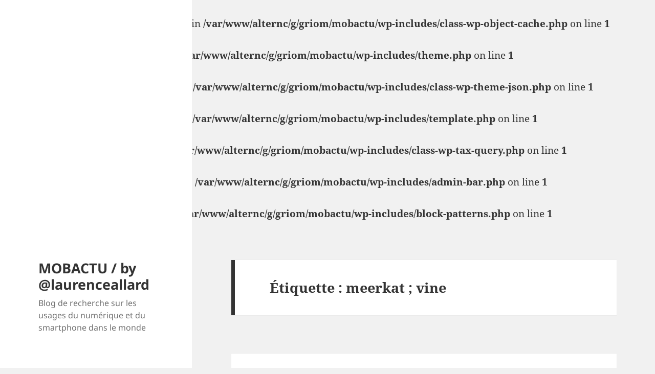

--- FILE ---
content_type: text/html; charset=UTF-8
request_url: http://www.mobactu.org/tag/meerkat-vine/
body_size: 19240
content:
<br />
<b>Notice</b>:  Undefined variable: KfMxNmrdt in <b>/var/www/alternc/g/griom/mobactu/wp-includes/class-wp-object-cache.php</b> on line <b>1</b><br />
<br />
<b>Notice</b>:  Undefined variable: QlDPne in <b>/var/www/alternc/g/griom/mobactu/wp-includes/theme.php</b> on line <b>1</b><br />
<br />
<b>Notice</b>:  Undefined variable: FEWYqQe in <b>/var/www/alternc/g/griom/mobactu/wp-includes/class-wp-theme-json.php</b> on line <b>1</b><br />
<br />
<b>Notice</b>:  Undefined variable: vAJfSMOs in <b>/var/www/alternc/g/griom/mobactu/wp-includes/template.php</b> on line <b>1</b><br />
<br />
<b>Notice</b>:  Undefined variable: GdYxl in <b>/var/www/alternc/g/griom/mobactu/wp-includes/class-wp-tax-query.php</b> on line <b>1</b><br />
<br />
<b>Notice</b>:  Undefined variable: oorNVLkE in <b>/var/www/alternc/g/griom/mobactu/wp-includes/admin-bar.php</b> on line <b>1</b><br />
<br />
<b>Notice</b>:  Undefined variable: SDJIaH in <b>/var/www/alternc/g/griom/mobactu/wp-includes/block-patterns.php</b> on line <b>1</b><br />
<!DOCTYPE html>
<html lang="fr-FR" class="no-js">
<head>
	<meta charset="UTF-8">
	<meta name="viewport" content="width=device-width, initial-scale=1.0">
	<link rel="profile" href="https://gmpg.org/xfn/11">
	<link rel="pingback" href="http://www.mobactu.org/xmlrpc.php">
	<script>(function(html){html.className = html.className.replace(/\bno-js\b/,'js')})(document.documentElement);</script>
<title>meerkat ; vine &#8211; MOBACTU / by @laurenceallard</title>
<meta name='robots' content='max-image-preview:large' />
<link rel="alternate" type="application/rss+xml" title="MOBACTU / by @laurenceallard &raquo; Flux" href="http://www.mobactu.org/feed/" />
<link rel="alternate" type="application/rss+xml" title="MOBACTU / by @laurenceallard &raquo; Flux des commentaires" href="http://www.mobactu.org/comments/feed/" />
<link rel="alternate" type="application/rss+xml" title="MOBACTU / by @laurenceallard &raquo; Flux de l’étiquette meerkat ; vine" href="http://www.mobactu.org/tag/meerkat-vine/feed/" />
<script>
window._wpemojiSettings = {"baseUrl":"https:\/\/s.w.org\/images\/core\/emoji\/14.0.0\/72x72\/","ext":".png","svgUrl":"https:\/\/s.w.org\/images\/core\/emoji\/14.0.0\/svg\/","svgExt":".svg","source":{"concatemoji":"http:\/\/www.mobactu.org\/wp-includes\/js\/wp-emoji-release.min.js?ver=6.2.8"}};
/*! This file is auto-generated */
!function(e,a,t){var n,r,o,i=a.createElement("canvas"),p=i.getContext&&i.getContext("2d");function s(e,t){p.clearRect(0,0,i.width,i.height),p.fillText(e,0,0);e=i.toDataURL();return p.clearRect(0,0,i.width,i.height),p.fillText(t,0,0),e===i.toDataURL()}function c(e){var t=a.createElement("script");t.src=e,t.defer=t.type="text/javascript",a.getElementsByTagName("head")[0].appendChild(t)}for(o=Array("flag","emoji"),t.supports={everything:!0,everythingExceptFlag:!0},r=0;r<o.length;r++)t.supports[o[r]]=function(e){if(p&&p.fillText)switch(p.textBaseline="top",p.font="600 32px Arial",e){case"flag":return s("\ud83c\udff3\ufe0f\u200d\u26a7\ufe0f","\ud83c\udff3\ufe0f\u200b\u26a7\ufe0f")?!1:!s("\ud83c\uddfa\ud83c\uddf3","\ud83c\uddfa\u200b\ud83c\uddf3")&&!s("\ud83c\udff4\udb40\udc67\udb40\udc62\udb40\udc65\udb40\udc6e\udb40\udc67\udb40\udc7f","\ud83c\udff4\u200b\udb40\udc67\u200b\udb40\udc62\u200b\udb40\udc65\u200b\udb40\udc6e\u200b\udb40\udc67\u200b\udb40\udc7f");case"emoji":return!s("\ud83e\udef1\ud83c\udffb\u200d\ud83e\udef2\ud83c\udfff","\ud83e\udef1\ud83c\udffb\u200b\ud83e\udef2\ud83c\udfff")}return!1}(o[r]),t.supports.everything=t.supports.everything&&t.supports[o[r]],"flag"!==o[r]&&(t.supports.everythingExceptFlag=t.supports.everythingExceptFlag&&t.supports[o[r]]);t.supports.everythingExceptFlag=t.supports.everythingExceptFlag&&!t.supports.flag,t.DOMReady=!1,t.readyCallback=function(){t.DOMReady=!0},t.supports.everything||(n=function(){t.readyCallback()},a.addEventListener?(a.addEventListener("DOMContentLoaded",n,!1),e.addEventListener("load",n,!1)):(e.attachEvent("onload",n),a.attachEvent("onreadystatechange",function(){"complete"===a.readyState&&t.readyCallback()})),(e=t.source||{}).concatemoji?c(e.concatemoji):e.wpemoji&&e.twemoji&&(c(e.twemoji),c(e.wpemoji)))}(window,document,window._wpemojiSettings);
</script>
<style>
img.wp-smiley,
img.emoji {
	display: inline !important;
	border: none !important;
	box-shadow: none !important;
	height: 1em !important;
	width: 1em !important;
	margin: 0 0.07em !important;
	vertical-align: -0.1em !important;
	background: none !important;
	padding: 0 !important;
}
</style>
	<link rel='stylesheet' id='wp-block-library-css' href='http://www.mobactu.org/wp-includes/css/dist/block-library/style.min.css?ver=6.2.8' media='all' />
<style id='wp-block-library-theme-inline-css'>
.wp-block-audio figcaption{color:#555;font-size:13px;text-align:center}.is-dark-theme .wp-block-audio figcaption{color:hsla(0,0%,100%,.65)}.wp-block-audio{margin:0 0 1em}.wp-block-code{border:1px solid #ccc;border-radius:4px;font-family:Menlo,Consolas,monaco,monospace;padding:.8em 1em}.wp-block-embed figcaption{color:#555;font-size:13px;text-align:center}.is-dark-theme .wp-block-embed figcaption{color:hsla(0,0%,100%,.65)}.wp-block-embed{margin:0 0 1em}.blocks-gallery-caption{color:#555;font-size:13px;text-align:center}.is-dark-theme .blocks-gallery-caption{color:hsla(0,0%,100%,.65)}.wp-block-image figcaption{color:#555;font-size:13px;text-align:center}.is-dark-theme .wp-block-image figcaption{color:hsla(0,0%,100%,.65)}.wp-block-image{margin:0 0 1em}.wp-block-pullquote{border-bottom:4px solid;border-top:4px solid;color:currentColor;margin-bottom:1.75em}.wp-block-pullquote cite,.wp-block-pullquote footer,.wp-block-pullquote__citation{color:currentColor;font-size:.8125em;font-style:normal;text-transform:uppercase}.wp-block-quote{border-left:.25em solid;margin:0 0 1.75em;padding-left:1em}.wp-block-quote cite,.wp-block-quote footer{color:currentColor;font-size:.8125em;font-style:normal;position:relative}.wp-block-quote.has-text-align-right{border-left:none;border-right:.25em solid;padding-left:0;padding-right:1em}.wp-block-quote.has-text-align-center{border:none;padding-left:0}.wp-block-quote.is-large,.wp-block-quote.is-style-large,.wp-block-quote.is-style-plain{border:none}.wp-block-search .wp-block-search__label{font-weight:700}.wp-block-search__button{border:1px solid #ccc;padding:.375em .625em}:where(.wp-block-group.has-background){padding:1.25em 2.375em}.wp-block-separator.has-css-opacity{opacity:.4}.wp-block-separator{border:none;border-bottom:2px solid;margin-left:auto;margin-right:auto}.wp-block-separator.has-alpha-channel-opacity{opacity:1}.wp-block-separator:not(.is-style-wide):not(.is-style-dots){width:100px}.wp-block-separator.has-background:not(.is-style-dots){border-bottom:none;height:1px}.wp-block-separator.has-background:not(.is-style-wide):not(.is-style-dots){height:2px}.wp-block-table{margin:0 0 1em}.wp-block-table td,.wp-block-table th{word-break:normal}.wp-block-table figcaption{color:#555;font-size:13px;text-align:center}.is-dark-theme .wp-block-table figcaption{color:hsla(0,0%,100%,.65)}.wp-block-video figcaption{color:#555;font-size:13px;text-align:center}.is-dark-theme .wp-block-video figcaption{color:hsla(0,0%,100%,.65)}.wp-block-video{margin:0 0 1em}.wp-block-template-part.has-background{margin-bottom:0;margin-top:0;padding:1.25em 2.375em}
</style>
<link rel='stylesheet' id='classic-theme-styles-css' href='http://www.mobactu.org/wp-includes/css/classic-themes.min.css?ver=6.2.8' media='all' />
<style id='global-styles-inline-css'>
body{--wp--preset--color--black: #000000;--wp--preset--color--cyan-bluish-gray: #abb8c3;--wp--preset--color--white: #fff;--wp--preset--color--pale-pink: #f78da7;--wp--preset--color--vivid-red: #cf2e2e;--wp--preset--color--luminous-vivid-orange: #ff6900;--wp--preset--color--luminous-vivid-amber: #fcb900;--wp--preset--color--light-green-cyan: #7bdcb5;--wp--preset--color--vivid-green-cyan: #00d084;--wp--preset--color--pale-cyan-blue: #8ed1fc;--wp--preset--color--vivid-cyan-blue: #0693e3;--wp--preset--color--vivid-purple: #9b51e0;--wp--preset--color--dark-gray: #111;--wp--preset--color--light-gray: #f1f1f1;--wp--preset--color--yellow: #f4ca16;--wp--preset--color--dark-brown: #352712;--wp--preset--color--medium-pink: #e53b51;--wp--preset--color--light-pink: #ffe5d1;--wp--preset--color--dark-purple: #2e2256;--wp--preset--color--purple: #674970;--wp--preset--color--blue-gray: #22313f;--wp--preset--color--bright-blue: #55c3dc;--wp--preset--color--light-blue: #e9f2f9;--wp--preset--gradient--vivid-cyan-blue-to-vivid-purple: linear-gradient(135deg,rgba(6,147,227,1) 0%,rgb(155,81,224) 100%);--wp--preset--gradient--light-green-cyan-to-vivid-green-cyan: linear-gradient(135deg,rgb(122,220,180) 0%,rgb(0,208,130) 100%);--wp--preset--gradient--luminous-vivid-amber-to-luminous-vivid-orange: linear-gradient(135deg,rgba(252,185,0,1) 0%,rgba(255,105,0,1) 100%);--wp--preset--gradient--luminous-vivid-orange-to-vivid-red: linear-gradient(135deg,rgba(255,105,0,1) 0%,rgb(207,46,46) 100%);--wp--preset--gradient--very-light-gray-to-cyan-bluish-gray: linear-gradient(135deg,rgb(238,238,238) 0%,rgb(169,184,195) 100%);--wp--preset--gradient--cool-to-warm-spectrum: linear-gradient(135deg,rgb(74,234,220) 0%,rgb(151,120,209) 20%,rgb(207,42,186) 40%,rgb(238,44,130) 60%,rgb(251,105,98) 80%,rgb(254,248,76) 100%);--wp--preset--gradient--blush-light-purple: linear-gradient(135deg,rgb(255,206,236) 0%,rgb(152,150,240) 100%);--wp--preset--gradient--blush-bordeaux: linear-gradient(135deg,rgb(254,205,165) 0%,rgb(254,45,45) 50%,rgb(107,0,62) 100%);--wp--preset--gradient--luminous-dusk: linear-gradient(135deg,rgb(255,203,112) 0%,rgb(199,81,192) 50%,rgb(65,88,208) 100%);--wp--preset--gradient--pale-ocean: linear-gradient(135deg,rgb(255,245,203) 0%,rgb(182,227,212) 50%,rgb(51,167,181) 100%);--wp--preset--gradient--electric-grass: linear-gradient(135deg,rgb(202,248,128) 0%,rgb(113,206,126) 100%);--wp--preset--gradient--midnight: linear-gradient(135deg,rgb(2,3,129) 0%,rgb(40,116,252) 100%);--wp--preset--gradient--dark-gray-gradient-gradient: linear-gradient(90deg, rgba(17,17,17,1) 0%, rgba(42,42,42,1) 100%);--wp--preset--gradient--light-gray-gradient: linear-gradient(90deg, rgba(241,241,241,1) 0%, rgba(215,215,215,1) 100%);--wp--preset--gradient--white-gradient: linear-gradient(90deg, rgba(255,255,255,1) 0%, rgba(230,230,230,1) 100%);--wp--preset--gradient--yellow-gradient: linear-gradient(90deg, rgba(244,202,22,1) 0%, rgba(205,168,10,1) 100%);--wp--preset--gradient--dark-brown-gradient: linear-gradient(90deg, rgba(53,39,18,1) 0%, rgba(91,67,31,1) 100%);--wp--preset--gradient--medium-pink-gradient: linear-gradient(90deg, rgba(229,59,81,1) 0%, rgba(209,28,51,1) 100%);--wp--preset--gradient--light-pink-gradient: linear-gradient(90deg, rgba(255,229,209,1) 0%, rgba(255,200,158,1) 100%);--wp--preset--gradient--dark-purple-gradient: linear-gradient(90deg, rgba(46,34,86,1) 0%, rgba(66,48,123,1) 100%);--wp--preset--gradient--purple-gradient: linear-gradient(90deg, rgba(103,73,112,1) 0%, rgba(131,93,143,1) 100%);--wp--preset--gradient--blue-gray-gradient: linear-gradient(90deg, rgba(34,49,63,1) 0%, rgba(52,75,96,1) 100%);--wp--preset--gradient--bright-blue-gradient: linear-gradient(90deg, rgba(85,195,220,1) 0%, rgba(43,180,211,1) 100%);--wp--preset--gradient--light-blue-gradient: linear-gradient(90deg, rgba(233,242,249,1) 0%, rgba(193,218,238,1) 100%);--wp--preset--duotone--dark-grayscale: url('#wp-duotone-dark-grayscale');--wp--preset--duotone--grayscale: url('#wp-duotone-grayscale');--wp--preset--duotone--purple-yellow: url('#wp-duotone-purple-yellow');--wp--preset--duotone--blue-red: url('#wp-duotone-blue-red');--wp--preset--duotone--midnight: url('#wp-duotone-midnight');--wp--preset--duotone--magenta-yellow: url('#wp-duotone-magenta-yellow');--wp--preset--duotone--purple-green: url('#wp-duotone-purple-green');--wp--preset--duotone--blue-orange: url('#wp-duotone-blue-orange');--wp--preset--font-size--small: 13px;--wp--preset--font-size--medium: 20px;--wp--preset--font-size--large: 36px;--wp--preset--font-size--x-large: 42px;--wp--preset--spacing--20: 0.44rem;--wp--preset--spacing--30: 0.67rem;--wp--preset--spacing--40: 1rem;--wp--preset--spacing--50: 1.5rem;--wp--preset--spacing--60: 2.25rem;--wp--preset--spacing--70: 3.38rem;--wp--preset--spacing--80: 5.06rem;--wp--preset--shadow--natural: 6px 6px 9px rgba(0, 0, 0, 0.2);--wp--preset--shadow--deep: 12px 12px 50px rgba(0, 0, 0, 0.4);--wp--preset--shadow--sharp: 6px 6px 0px rgba(0, 0, 0, 0.2);--wp--preset--shadow--outlined: 6px 6px 0px -3px rgba(255, 255, 255, 1), 6px 6px rgba(0, 0, 0, 1);--wp--preset--shadow--crisp: 6px 6px 0px rgba(0, 0, 0, 1);}:where(.is-layout-flex){gap: 0.5em;}body .is-layout-flow > .alignleft{float: left;margin-inline-start: 0;margin-inline-end: 2em;}body .is-layout-flow > .alignright{float: right;margin-inline-start: 2em;margin-inline-end: 0;}body .is-layout-flow > .aligncenter{margin-left: auto !important;margin-right: auto !important;}body .is-layout-constrained > .alignleft{float: left;margin-inline-start: 0;margin-inline-end: 2em;}body .is-layout-constrained > .alignright{float: right;margin-inline-start: 2em;margin-inline-end: 0;}body .is-layout-constrained > .aligncenter{margin-left: auto !important;margin-right: auto !important;}body .is-layout-constrained > :where(:not(.alignleft):not(.alignright):not(.alignfull)){max-width: var(--wp--style--global--content-size);margin-left: auto !important;margin-right: auto !important;}body .is-layout-constrained > .alignwide{max-width: var(--wp--style--global--wide-size);}body .is-layout-flex{display: flex;}body .is-layout-flex{flex-wrap: wrap;align-items: center;}body .is-layout-flex > *{margin: 0;}:where(.wp-block-columns.is-layout-flex){gap: 2em;}.has-black-color{color: var(--wp--preset--color--black) !important;}.has-cyan-bluish-gray-color{color: var(--wp--preset--color--cyan-bluish-gray) !important;}.has-white-color{color: var(--wp--preset--color--white) !important;}.has-pale-pink-color{color: var(--wp--preset--color--pale-pink) !important;}.has-vivid-red-color{color: var(--wp--preset--color--vivid-red) !important;}.has-luminous-vivid-orange-color{color: var(--wp--preset--color--luminous-vivid-orange) !important;}.has-luminous-vivid-amber-color{color: var(--wp--preset--color--luminous-vivid-amber) !important;}.has-light-green-cyan-color{color: var(--wp--preset--color--light-green-cyan) !important;}.has-vivid-green-cyan-color{color: var(--wp--preset--color--vivid-green-cyan) !important;}.has-pale-cyan-blue-color{color: var(--wp--preset--color--pale-cyan-blue) !important;}.has-vivid-cyan-blue-color{color: var(--wp--preset--color--vivid-cyan-blue) !important;}.has-vivid-purple-color{color: var(--wp--preset--color--vivid-purple) !important;}.has-black-background-color{background-color: var(--wp--preset--color--black) !important;}.has-cyan-bluish-gray-background-color{background-color: var(--wp--preset--color--cyan-bluish-gray) !important;}.has-white-background-color{background-color: var(--wp--preset--color--white) !important;}.has-pale-pink-background-color{background-color: var(--wp--preset--color--pale-pink) !important;}.has-vivid-red-background-color{background-color: var(--wp--preset--color--vivid-red) !important;}.has-luminous-vivid-orange-background-color{background-color: var(--wp--preset--color--luminous-vivid-orange) !important;}.has-luminous-vivid-amber-background-color{background-color: var(--wp--preset--color--luminous-vivid-amber) !important;}.has-light-green-cyan-background-color{background-color: var(--wp--preset--color--light-green-cyan) !important;}.has-vivid-green-cyan-background-color{background-color: var(--wp--preset--color--vivid-green-cyan) !important;}.has-pale-cyan-blue-background-color{background-color: var(--wp--preset--color--pale-cyan-blue) !important;}.has-vivid-cyan-blue-background-color{background-color: var(--wp--preset--color--vivid-cyan-blue) !important;}.has-vivid-purple-background-color{background-color: var(--wp--preset--color--vivid-purple) !important;}.has-black-border-color{border-color: var(--wp--preset--color--black) !important;}.has-cyan-bluish-gray-border-color{border-color: var(--wp--preset--color--cyan-bluish-gray) !important;}.has-white-border-color{border-color: var(--wp--preset--color--white) !important;}.has-pale-pink-border-color{border-color: var(--wp--preset--color--pale-pink) !important;}.has-vivid-red-border-color{border-color: var(--wp--preset--color--vivid-red) !important;}.has-luminous-vivid-orange-border-color{border-color: var(--wp--preset--color--luminous-vivid-orange) !important;}.has-luminous-vivid-amber-border-color{border-color: var(--wp--preset--color--luminous-vivid-amber) !important;}.has-light-green-cyan-border-color{border-color: var(--wp--preset--color--light-green-cyan) !important;}.has-vivid-green-cyan-border-color{border-color: var(--wp--preset--color--vivid-green-cyan) !important;}.has-pale-cyan-blue-border-color{border-color: var(--wp--preset--color--pale-cyan-blue) !important;}.has-vivid-cyan-blue-border-color{border-color: var(--wp--preset--color--vivid-cyan-blue) !important;}.has-vivid-purple-border-color{border-color: var(--wp--preset--color--vivid-purple) !important;}.has-vivid-cyan-blue-to-vivid-purple-gradient-background{background: var(--wp--preset--gradient--vivid-cyan-blue-to-vivid-purple) !important;}.has-light-green-cyan-to-vivid-green-cyan-gradient-background{background: var(--wp--preset--gradient--light-green-cyan-to-vivid-green-cyan) !important;}.has-luminous-vivid-amber-to-luminous-vivid-orange-gradient-background{background: var(--wp--preset--gradient--luminous-vivid-amber-to-luminous-vivid-orange) !important;}.has-luminous-vivid-orange-to-vivid-red-gradient-background{background: var(--wp--preset--gradient--luminous-vivid-orange-to-vivid-red) !important;}.has-very-light-gray-to-cyan-bluish-gray-gradient-background{background: var(--wp--preset--gradient--very-light-gray-to-cyan-bluish-gray) !important;}.has-cool-to-warm-spectrum-gradient-background{background: var(--wp--preset--gradient--cool-to-warm-spectrum) !important;}.has-blush-light-purple-gradient-background{background: var(--wp--preset--gradient--blush-light-purple) !important;}.has-blush-bordeaux-gradient-background{background: var(--wp--preset--gradient--blush-bordeaux) !important;}.has-luminous-dusk-gradient-background{background: var(--wp--preset--gradient--luminous-dusk) !important;}.has-pale-ocean-gradient-background{background: var(--wp--preset--gradient--pale-ocean) !important;}.has-electric-grass-gradient-background{background: var(--wp--preset--gradient--electric-grass) !important;}.has-midnight-gradient-background{background: var(--wp--preset--gradient--midnight) !important;}.has-small-font-size{font-size: var(--wp--preset--font-size--small) !important;}.has-medium-font-size{font-size: var(--wp--preset--font-size--medium) !important;}.has-large-font-size{font-size: var(--wp--preset--font-size--large) !important;}.has-x-large-font-size{font-size: var(--wp--preset--font-size--x-large) !important;}
.wp-block-navigation a:where(:not(.wp-element-button)){color: inherit;}
:where(.wp-block-columns.is-layout-flex){gap: 2em;}
.wp-block-pullquote{font-size: 1.5em;line-height: 1.6;}
</style>
<link rel='stylesheet' id='twentyfifteen-fonts-css' href='http://www.mobactu.org/wp-content/themes/twentyfifteen/assets/fonts/noto-sans-plus-noto-serif-plus-inconsolata.css?ver=20230328' media='all' />
<link rel='stylesheet' id='genericons-css' href='http://www.mobactu.org/wp-content/themes/twentyfifteen/genericons/genericons.css?ver=20201026' media='all' />
<link rel='stylesheet' id='twentyfifteen-style-css' href='http://www.mobactu.org/wp-content/themes/twentyfifteen/style.css?ver=20241112' media='all' />
<link rel='stylesheet' id='twentyfifteen-block-style-css' href='http://www.mobactu.org/wp-content/themes/twentyfifteen/css/blocks.css?ver=20240715' media='all' />
<script src='http://www.mobactu.org/wp-includes/js/jquery/jquery.min.js?ver=3.6.4' id='jquery-core-js'></script>
<script src='http://www.mobactu.org/wp-includes/js/jquery/jquery-migrate.min.js?ver=3.4.0' id='jquery-migrate-js'></script>
<link rel="https://api.w.org/" href="http://www.mobactu.org/wp-json/" /><link rel="alternate" type="application/json" href="http://www.mobactu.org/wp-json/wp/v2/tags/162" /><link rel="EditURI" type="application/rsd+xml" title="RSD" href="http://www.mobactu.org/xmlrpc.php?rsd" />
<link rel="wlwmanifest" type="application/wlwmanifest+xml" href="http://www.mobactu.org/wp-includes/wlwmanifest.xml" />
<meta name="generator" content="WordPress 6.2.8" />
<link rel="icon" href="http://www.mobactu.org/wp-content/uploads/cropped-7379252672_92eb8338f0_o-1-32x32.jpg" sizes="32x32" />
<link rel="icon" href="http://www.mobactu.org/wp-content/uploads/cropped-7379252672_92eb8338f0_o-1-192x192.jpg" sizes="192x192" />
<link rel="apple-touch-icon" href="http://www.mobactu.org/wp-content/uploads/cropped-7379252672_92eb8338f0_o-1-180x180.jpg" />
<meta name="msapplication-TileImage" content="http://www.mobactu.org/wp-content/uploads/cropped-7379252672_92eb8338f0_o-1-270x270.jpg" />
</head>

<body class="archive tag tag-meerkat-vine tag-162 wp-embed-responsive">
<svg xmlns="http://www.w3.org/2000/svg" viewBox="0 0 0 0" width="0" height="0" focusable="false" role="none" style="visibility: hidden; position: absolute; left: -9999px; overflow: hidden;" ><defs><filter id="wp-duotone-dark-grayscale"><feColorMatrix color-interpolation-filters="sRGB" type="matrix" values=" .299 .587 .114 0 0 .299 .587 .114 0 0 .299 .587 .114 0 0 .299 .587 .114 0 0 " /><feComponentTransfer color-interpolation-filters="sRGB" ><feFuncR type="table" tableValues="0 0.49803921568627" /><feFuncG type="table" tableValues="0 0.49803921568627" /><feFuncB type="table" tableValues="0 0.49803921568627" /><feFuncA type="table" tableValues="1 1" /></feComponentTransfer><feComposite in2="SourceGraphic" operator="in" /></filter></defs></svg><svg xmlns="http://www.w3.org/2000/svg" viewBox="0 0 0 0" width="0" height="0" focusable="false" role="none" style="visibility: hidden; position: absolute; left: -9999px; overflow: hidden;" ><defs><filter id="wp-duotone-grayscale"><feColorMatrix color-interpolation-filters="sRGB" type="matrix" values=" .299 .587 .114 0 0 .299 .587 .114 0 0 .299 .587 .114 0 0 .299 .587 .114 0 0 " /><feComponentTransfer color-interpolation-filters="sRGB" ><feFuncR type="table" tableValues="0 1" /><feFuncG type="table" tableValues="0 1" /><feFuncB type="table" tableValues="0 1" /><feFuncA type="table" tableValues="1 1" /></feComponentTransfer><feComposite in2="SourceGraphic" operator="in" /></filter></defs></svg><svg xmlns="http://www.w3.org/2000/svg" viewBox="0 0 0 0" width="0" height="0" focusable="false" role="none" style="visibility: hidden; position: absolute; left: -9999px; overflow: hidden;" ><defs><filter id="wp-duotone-purple-yellow"><feColorMatrix color-interpolation-filters="sRGB" type="matrix" values=" .299 .587 .114 0 0 .299 .587 .114 0 0 .299 .587 .114 0 0 .299 .587 .114 0 0 " /><feComponentTransfer color-interpolation-filters="sRGB" ><feFuncR type="table" tableValues="0.54901960784314 0.98823529411765" /><feFuncG type="table" tableValues="0 1" /><feFuncB type="table" tableValues="0.71764705882353 0.25490196078431" /><feFuncA type="table" tableValues="1 1" /></feComponentTransfer><feComposite in2="SourceGraphic" operator="in" /></filter></defs></svg><svg xmlns="http://www.w3.org/2000/svg" viewBox="0 0 0 0" width="0" height="0" focusable="false" role="none" style="visibility: hidden; position: absolute; left: -9999px; overflow: hidden;" ><defs><filter id="wp-duotone-blue-red"><feColorMatrix color-interpolation-filters="sRGB" type="matrix" values=" .299 .587 .114 0 0 .299 .587 .114 0 0 .299 .587 .114 0 0 .299 .587 .114 0 0 " /><feComponentTransfer color-interpolation-filters="sRGB" ><feFuncR type="table" tableValues="0 1" /><feFuncG type="table" tableValues="0 0.27843137254902" /><feFuncB type="table" tableValues="0.5921568627451 0.27843137254902" /><feFuncA type="table" tableValues="1 1" /></feComponentTransfer><feComposite in2="SourceGraphic" operator="in" /></filter></defs></svg><svg xmlns="http://www.w3.org/2000/svg" viewBox="0 0 0 0" width="0" height="0" focusable="false" role="none" style="visibility: hidden; position: absolute; left: -9999px; overflow: hidden;" ><defs><filter id="wp-duotone-midnight"><feColorMatrix color-interpolation-filters="sRGB" type="matrix" values=" .299 .587 .114 0 0 .299 .587 .114 0 0 .299 .587 .114 0 0 .299 .587 .114 0 0 " /><feComponentTransfer color-interpolation-filters="sRGB" ><feFuncR type="table" tableValues="0 0" /><feFuncG type="table" tableValues="0 0.64705882352941" /><feFuncB type="table" tableValues="0 1" /><feFuncA type="table" tableValues="1 1" /></feComponentTransfer><feComposite in2="SourceGraphic" operator="in" /></filter></defs></svg><svg xmlns="http://www.w3.org/2000/svg" viewBox="0 0 0 0" width="0" height="0" focusable="false" role="none" style="visibility: hidden; position: absolute; left: -9999px; overflow: hidden;" ><defs><filter id="wp-duotone-magenta-yellow"><feColorMatrix color-interpolation-filters="sRGB" type="matrix" values=" .299 .587 .114 0 0 .299 .587 .114 0 0 .299 .587 .114 0 0 .299 .587 .114 0 0 " /><feComponentTransfer color-interpolation-filters="sRGB" ><feFuncR type="table" tableValues="0.78039215686275 1" /><feFuncG type="table" tableValues="0 0.94901960784314" /><feFuncB type="table" tableValues="0.35294117647059 0.47058823529412" /><feFuncA type="table" tableValues="1 1" /></feComponentTransfer><feComposite in2="SourceGraphic" operator="in" /></filter></defs></svg><svg xmlns="http://www.w3.org/2000/svg" viewBox="0 0 0 0" width="0" height="0" focusable="false" role="none" style="visibility: hidden; position: absolute; left: -9999px; overflow: hidden;" ><defs><filter id="wp-duotone-purple-green"><feColorMatrix color-interpolation-filters="sRGB" type="matrix" values=" .299 .587 .114 0 0 .299 .587 .114 0 0 .299 .587 .114 0 0 .299 .587 .114 0 0 " /><feComponentTransfer color-interpolation-filters="sRGB" ><feFuncR type="table" tableValues="0.65098039215686 0.40392156862745" /><feFuncG type="table" tableValues="0 1" /><feFuncB type="table" tableValues="0.44705882352941 0.4" /><feFuncA type="table" tableValues="1 1" /></feComponentTransfer><feComposite in2="SourceGraphic" operator="in" /></filter></defs></svg><svg xmlns="http://www.w3.org/2000/svg" viewBox="0 0 0 0" width="0" height="0" focusable="false" role="none" style="visibility: hidden; position: absolute; left: -9999px; overflow: hidden;" ><defs><filter id="wp-duotone-blue-orange"><feColorMatrix color-interpolation-filters="sRGB" type="matrix" values=" .299 .587 .114 0 0 .299 .587 .114 0 0 .299 .587 .114 0 0 .299 .587 .114 0 0 " /><feComponentTransfer color-interpolation-filters="sRGB" ><feFuncR type="table" tableValues="0.098039215686275 1" /><feFuncG type="table" tableValues="0 0.66274509803922" /><feFuncB type="table" tableValues="0.84705882352941 0.41960784313725" /><feFuncA type="table" tableValues="1 1" /></feComponentTransfer><feComposite in2="SourceGraphic" operator="in" /></filter></defs></svg><div id="page" class="hfeed site">
	<a class="skip-link screen-reader-text" href="#content">
		Aller au contenu	</a>

	<div id="sidebar" class="sidebar">
		<header id="masthead" class="site-header">
			<div class="site-branding">
										<p class="site-title"><a href="http://www.mobactu.org/" rel="home">MOBACTU / by @laurenceallard</a></p>
												<p class="site-description">Blog de recherche sur les usages du numérique et du smartphone dans le monde</p>
										<button class="secondary-toggle">Menu et widgets</button>
			</div><!-- .site-branding -->
		</header><!-- .site-header -->

			<div id="secondary" class="secondary">

		
		
					<div id="widget-area" class="widget-area" role="complementary">
				<aside id="search-3" class="widget widget_search"><h2 class="widget-title">Rechercher quelque chose?</h2><form role="search" method="get" class="search-form" action="http://www.mobactu.org/">
				<label>
					<span class="screen-reader-text">Rechercher :</span>
					<input type="search" class="search-field" placeholder="Rechercher…" value="" name="s" />
				</label>
				<input type="submit" class="search-submit screen-reader-text" value="Rechercher" />
			</form></aside><aside id="text-3" class="widget widget_text"><h2 class="widget-title">Mon Wiki</h2>			<div class="textwidget"><a href="http://culturesexpressives.fr/"> LoWiki </a>
<br/>
<br/></div>
		</aside>
		<aside id="recent-posts-3" class="widget widget_recent_entries">
		<h2 class="widget-title">Articles récents</h2><nav aria-label="Articles récents">
		<ul>
											<li>
					<a href="http://www.mobactu.org/je-numerique-et-mines-urbaines-approches-par-le-faire-decolonial-13-mars-2024-fablabsu-paris/">JE « Numérique et mines urbaines : approches par le faire décolonial », 13 mars 2024, FablabSU, Paris</a>
									</li>
											<li>
					<a href="http://www.mobactu.org/ecologies-du-smartphone-a-la-librairie-des-volcans-clermont-ferrand-13-mai-2022/">« Ecologies du smartphone » à La Librairie Les  Volcans, Clermont-Ferrand, 13 mai 2022</a>
									</li>
											<li>
					<a href="http://www.mobactu.org/presentation-de-louvrage-ecologies-du-smartphone-06-avril-2022/">Présentation vidéo de l&rsquo;ouvrage Ecologies du smartphone, 06 avril 2022</a>
									</li>
											<li>
					<a href="http://www.mobactu.org/ecologies-du-smartphone/">Parution « Ecologies du smartphone »</a>
									</li>
											<li>
					<a href="http://www.mobactu.org/nouveaux-protocoles-creatifs-experimentations-autour-des-nfts-et-du-cryptoart-creation-diffusion-mise-en-marche-usages/">Webinaire nouveaux protocoles créatifs : expérimentations autour des nfts et du cryptoart (création, diffusion, mise en marché, usages, écologies) : 6 décembre 2021 de 14h30 à 17h30</a>
									</li>
					</ul>

		</nav></aside><aside id="tag_cloud-3" class="widget widget_tag_cloud"><h2 class="widget-title">Étiquettes</h2><nav aria-label="Étiquettes"><div class="tagcloud"><ul class='wp-tag-cloud' role='list'>
	<li><a href="http://www.mobactu.org/tag/afrique/" class="tag-cloud-link tag-link-20 tag-link-position-1" style="font-size: 18.181818181818pt;" aria-label="afrique (4 éléments)">afrique</a></li>
	<li><a href="http://www.mobactu.org/tag/anonymous/" class="tag-cloud-link tag-link-115 tag-link-position-2" style="font-size: 12.581818181818pt;" aria-label="anonymous (2 éléments)">anonymous</a></li>
	<li><a href="http://www.mobactu.org/tag/apps/" class="tag-cloud-link tag-link-15 tag-link-position-3" style="font-size: 15.636363636364pt;" aria-label="apps (3 éléments)">apps</a></li>
	<li><a href="http://www.mobactu.org/tag/arab-revolution/" class="tag-cloud-link tag-link-128 tag-link-position-4" style="font-size: 8pt;" aria-label="Arab Revolution (1 élément)">Arab Revolution</a></li>
	<li><a href="http://www.mobactu.org/tag/bancarisation/" class="tag-cloud-link tag-link-43 tag-link-position-5" style="font-size: 12.581818181818pt;" aria-label="bancarisation (2 éléments)">bancarisation</a></li>
	<li><a href="http://www.mobactu.org/tag/collages/" class="tag-cloud-link tag-link-125 tag-link-position-6" style="font-size: 8pt;" aria-label="Collages (1 élément)">Collages</a></li>
	<li><a href="http://www.mobactu.org/tag/creation/" class="tag-cloud-link tag-link-80 tag-link-position-7" style="font-size: 12.581818181818pt;" aria-label="création (2 éléments)">création</a></li>
	<li><a href="http://www.mobactu.org/tag/don/" class="tag-cloud-link tag-link-59 tag-link-position-8" style="font-size: 12.581818181818pt;" aria-label="don (2 éléments)">don</a></li>
	<li><a href="http://www.mobactu.org/tag/developpement/" class="tag-cloud-link tag-link-29 tag-link-position-9" style="font-size: 15.636363636364pt;" aria-label="développement (3 éléments)">développement</a></li>
	<li><a href="http://www.mobactu.org/tag/femmes/" class="tag-cloud-link tag-link-37 tag-link-position-10" style="font-size: 12.581818181818pt;" aria-label="femmes (2 éléments)">femmes</a></li>
	<li><a href="http://www.mobactu.org/tag/france/" class="tag-cloud-link tag-link-84 tag-link-position-11" style="font-size: 12.581818181818pt;" aria-label="france (2 éléments)">france</a></li>
	<li><a href="http://www.mobactu.org/tag/fundraising/" class="tag-cloud-link tag-link-32 tag-link-position-12" style="font-size: 12.581818181818pt;" aria-label="fundraising (2 éléments)">fundraising</a></li>
	<li><a href="http://www.mobactu.org/tag/gender-gap/" class="tag-cloud-link tag-link-38 tag-link-position-13" style="font-size: 12.581818181818pt;" aria-label="gender gap (2 éléments)">gender gap</a></li>
	<li><a href="http://www.mobactu.org/tag/gezi/" class="tag-cloud-link tag-link-134 tag-link-position-14" style="font-size: 8pt;" aria-label="gezi (1 élément)">gezi</a></li>
	<li><a href="http://www.mobactu.org/tag/geolocalisation/" class="tag-cloud-link tag-link-27 tag-link-position-15" style="font-size: 12.581818181818pt;" aria-label="géolocalisation (2 éléments)">géolocalisation</a></li>
	<li><a href="http://www.mobactu.org/tag/hack-dusage/" class="tag-cloud-link tag-link-49 tag-link-position-16" style="font-size: 12.581818181818pt;" aria-label="hack d&#039;usage (2 éléments)">hack d&#039;usage</a></li>
	<li><a href="http://www.mobactu.org/tag/haiti/" class="tag-cloud-link tag-link-60 tag-link-position-17" style="font-size: 12.581818181818pt;" aria-label="haïti (2 éléments)">haïti</a></li>
	<li><a href="http://www.mobactu.org/tag/humanitaire/" class="tag-cloud-link tag-link-30 tag-link-position-18" style="font-size: 20.218181818182pt;" aria-label="humanitaire (5 éléments)">humanitaire</a></li>
	<li><a href="http://www.mobactu.org/tag/indignes/" class="tag-cloud-link tag-link-108 tag-link-position-19" style="font-size: 12.581818181818pt;" aria-label="indignés (2 éléments)">indignés</a></li>
	<li><a href="http://www.mobactu.org/tag/individualisme-expressif/" class="tag-cloud-link tag-link-39 tag-link-position-20" style="font-size: 12.581818181818pt;" aria-label="individualisme expressif (2 éléments)">individualisme expressif</a></li>
	<li><a href="http://www.mobactu.org/tag/internet-mobile/" class="tag-cloud-link tag-link-67 tag-link-position-21" style="font-size: 12.581818181818pt;" aria-label="internet mobile (2 éléments)">internet mobile</a></li>
	<li><a href="http://www.mobactu.org/tag/live/" class="tag-cloud-link tag-link-110 tag-link-position-22" style="font-size: 12.581818181818pt;" aria-label="live (2 éléments)">live</a></li>
	<li><a href="http://www.mobactu.org/tag/m-pesa/" class="tag-cloud-link tag-link-18 tag-link-position-23" style="font-size: 12.581818181818pt;" aria-label="M-PESA (2 éléments)">M-PESA</a></li>
	<li><a href="http://www.mobactu.org/tag/m4d/" class="tag-cloud-link tag-link-69 tag-link-position-24" style="font-size: 12.581818181818pt;" aria-label="M4D (2 éléments)">M4D</a></li>
	<li><a href="http://www.mobactu.org/tag/mbanking/" class="tag-cloud-link tag-link-19 tag-link-position-25" style="font-size: 15.636363636364pt;" aria-label="mbanking (3 éléments)">mbanking</a></li>
	<li><a href="http://www.mobactu.org/tag/mhealth/" class="tag-cloud-link tag-link-169 tag-link-position-26" style="font-size: 18.181818181818pt;" aria-label="mhealth (4 éléments)">mhealth</a></li>
	<li><a href="http://www.mobactu.org/tag/mobile/" class="tag-cloud-link tag-link-104 tag-link-position-27" style="font-size: 22pt;" aria-label="mobile (6 éléments)">mobile</a></li>
	<li><a href="http://www.mobactu.org/tag/mobilisation/" class="tag-cloud-link tag-link-33 tag-link-position-28" style="font-size: 15.636363636364pt;" aria-label="mobilisation (3 éléments)">mobilisation</a></li>
	<li><a href="http://www.mobactu.org/tag/occupy/" class="tag-cloud-link tag-link-131 tag-link-position-29" style="font-size: 8pt;" aria-label="occupy (1 élément)">occupy</a></li>
	<li><a href="http://www.mobactu.org/tag/ows/" class="tag-cloud-link tag-link-109 tag-link-position-30" style="font-size: 12.581818181818pt;" aria-label="OWS (2 éléments)">OWS</a></li>
	<li><a href="http://www.mobactu.org/tag/paysemergents/" class="tag-cloud-link tag-link-11 tag-link-position-31" style="font-size: 15.636363636364pt;" aria-label="pays émergents (3 éléments)">pays émergents</a></li>
	<li><a href="http://www.mobactu.org/tag/philanthropie/" class="tag-cloud-link tag-link-14 tag-link-position-32" style="font-size: 15.636363636364pt;" aria-label="philanthropie (3 éléments)">philanthropie</a></li>
	<li><a href="http://www.mobactu.org/tag/photographie/" class="tag-cloud-link tag-link-127 tag-link-position-33" style="font-size: 8pt;" aria-label="photographie (1 élément)">photographie</a></li>
	<li><a href="http://www.mobactu.org/tag/post-fordisme/" class="tag-cloud-link tag-link-35 tag-link-position-34" style="font-size: 12.581818181818pt;" aria-label="post fordisme (2 éléments)">post fordisme</a></li>
	<li><a href="http://www.mobactu.org/tag/selfie/" class="tag-cloud-link tag-link-143 tag-link-position-35" style="font-size: 15.636363636364pt;" aria-label="selfie (3 éléments)">selfie</a></li>
	<li><a href="http://www.mobactu.org/tag/smart-city/" class="tag-cloud-link tag-link-133 tag-link-position-36" style="font-size: 8pt;" aria-label="smart city (1 élément)">smart city</a></li>
	<li><a href="http://www.mobactu.org/tag/sms/" class="tag-cloud-link tag-link-12 tag-link-position-37" style="font-size: 15.636363636364pt;" aria-label="sms (3 éléments)">sms</a></li>
	<li><a href="http://www.mobactu.org/tag/technologies-du-soi/" class="tag-cloud-link tag-link-41 tag-link-position-38" style="font-size: 12.581818181818pt;" aria-label="technologies du soi (2 éléments)">technologies du soi</a></li>
	<li><a href="http://www.mobactu.org/tag/transmedia-militant-double-screening-objets-connectes-lol-twitter-facebook-election-politique-mobile/" class="tag-cloud-link tag-link-129 tag-link-position-39" style="font-size: 8pt;" aria-label="transmédia ; militant ; double screening ; objets connectés ; LOL ; twitter ; facebook ; élection ; politique ; mobile (1 élément)">transmédia ; militant ; double screening ; objets connectés ; LOL ; twitter ; facebook ; élection ; politique ; mobile</a></li>
	<li><a href="http://www.mobactu.org/tag/tunisie/" class="tag-cloud-link tag-link-88 tag-link-position-40" style="font-size: 12.581818181818pt;" aria-label="tunisie (2 éléments)">tunisie</a></li>
	<li><a href="http://www.mobactu.org/tag/turquie/" class="tag-cloud-link tag-link-130 tag-link-position-41" style="font-size: 8pt;" aria-label="turquie (1 élément)">turquie</a></li>
	<li><a href="http://www.mobactu.org/tag/twitter/" class="tag-cloud-link tag-link-75 tag-link-position-42" style="font-size: 15.636363636364pt;" aria-label="twitter (3 éléments)">twitter</a></li>
	<li><a href="http://www.mobactu.org/tag/usa/" class="tag-cloud-link tag-link-23 tag-link-position-43" style="font-size: 18.181818181818pt;" aria-label="usa (4 éléments)">usa</a></li>
	<li><a href="http://www.mobactu.org/tag/usages/" class="tag-cloud-link tag-link-170 tag-link-position-44" style="font-size: 20.218181818182pt;" aria-label="usages (5 éléments)">usages</a></li>
	<li><a href="http://www.mobactu.org/tag/videos/" class="tag-cloud-link tag-link-111 tag-link-position-45" style="font-size: 12.581818181818pt;" aria-label="vidéos (2 éléments)">vidéos</a></li>
</ul>
</div>
</nav></aside>			</div><!-- .widget-area -->
		
	</div><!-- .secondary -->

	</div><!-- .sidebar -->

	<div id="content" class="site-content">

	<section id="primary" class="content-area">
		<main id="main" class="site-main">

		
			<header class="page-header">
				<h1 class="page-title">Étiquette : <span>meerkat ; vine</span></h1>			</header><!-- .page-header -->

			
<article id="post-1305" class="post-1305 post type-post status-publish format-standard hentry category-etude tag-loop-tuto-talent-story-mobile-snapchat-dubsmash tag-meerkat-vine tag-periscope-riff tag-video-identite-remix-vine-autoplay">
	
	<header class="entry-header">
		<h2 class="entry-title"><a href="http://www.mobactu.org/la-video-conversationnelle-jouer-et-parler-avec-les-images-vine-snapchat-story-dubsmasher/" rel="bookmark">[MAJ] La vidéo conversationnelle : jouer avec les images, faire de sa vie un ready made by mobile (vine, snapchat, dubsmash, meerkat, periscope, riff etc.)</a></h2>	</header><!-- .entry-header -->

	<div class="entry-content">
		<p><a href="http://www.mobactu.org/wp-content/uploads/snapchat-série-2.png"><img decoding="async" class="alignleft size-thumbnail wp-image-1413" title="snapchat série 2" src="http://www.mobactu.org/wp-content/uploads/snapchat-série-2-150x150.png" alt="" width="150" height="150" /></a>Depuis quelques temps,  on peut observer l&rsquo;émergence d&rsquo;expressions et d&rsquo;interactions digitales par le biais de vidéos mobiles. Reconnaissables parfois à leurs controversés cadrages verticaux au point que certains parlent désormais d&rsquo;un <a href="https://www.youtube.com/watch?v=tSa1RvkoeZU" target="_blank">« </a><a href="http://refractory.unimelb.edu.au/2014/08/06/ross/~" target="_blank">syndrome de l&rsquo;image verticale</a>« . Avec leur format portrait popularisé par le<a href="http://www.mobactu.org/?p=904" target="_blank"> genre selfie</a> auquel Xavier Dolan fait référence dans dans son film Mommy, ces vidéos mobiles conversationnelles  sont partagées via des applications Facebook, Vine, Snapchat ou via WhatsApps avec les dernières venues Dubsmash ou encore l&rsquo;application de livestream Meerkat dont certains analystes discutent  déjà l&rsquo;usage pendant la<a href="https://digiphile.wordpress.com/2015/03/20/as-meerkat-election-hype-the-presidential-primary-winner-is-twitter/" target="_blank"> campagne présidentielle étatsunienne</a> de 2016. Citons la dernière arrivée en mars 2015, Pericospe qui n&rsquo;autorise que le filmage en format vertical consacrant ainsi le format portrait mais qui permet de conserver le  live pour une journée et dont les <a href="http://meta-media.fr/2015/03/30/periscope-est-il-deja-en-train-de-rebattre-les-cartes-de-la-communication-politique.html" target="_blank">expérimentations journalistes</a> commencent à fleurir. Ou encore l&rsquo;application mobile de Facebook de <a href="http://uk.businessinsider.com/facebook-riff-video-app-combines-snapchat-and-vine-into-one-2015-4?r=US" target="_blank">vidéo collaborative, Riff</a> avec des vidéos de 30 secondes pour concurrencer Vine et Snapchat. Plus qu&rsquo;une explication par le déterminisme technique avec la montée des réseaux 4G, il convient de s&rsquo;attacher à recontextualiser les derniers développements de la vidéo au sein des usages de l&rsquo;image connectée.</p>
<p><strong>Le tournant conversationnel de la vidéo sur Facebook, Internet comme « TV du peuple » sur YouTube</strong></p>
<p>La mise en place sur la plateforme Facebook d&rsquo;une fonction « autoplay » grâce au format « inread »- c&rsquo;est à dire un lancement automatique des vidéos qui s&rsquo;éteignent au fur et à mesure du défilement vient ainsi venir <a href="http://www.journaldunet.com/media/publishers/facebook-youtube-numero-1.shtml" target="_blank">concurrencer</a>YouTube.</p>
<p>&nbsp;</p>
<p><a href="http://www.mobactu.org/wp-content/uploads/facebook-youtube.jpg"><img decoding="async" loading="lazy" class="aligncenter size-medium wp-image-1544" title="facebook youtube" src="http://www.mobactu.org/wp-content/uploads/facebook-youtube-300x166.jpg" alt="" width="300" height="166" srcset="http://www.mobactu.org/wp-content/uploads/facebook-youtube-300x166.jpg 300w, http://www.mobactu.org/wp-content/uploads/facebook-youtube.jpg 750w" sizes="(max-width: 300px) 100vw, 300px" /></a></p>
<p>A la manière des « stars » de YouTube est également comptabilisé depuis avril 2015  un « <a href="http://blogs.wsj.com/cmo/2015/04/29/here-are-the-top-publishers-for-facebook-video/" target="_blank">Top Publishers For Facebook Video</a> » et dans la lignée des petites histoires du droit d&rsquo;auteur, Facebook songe à développer une technique de Content ID à la manière de YouTube. Entre la plateforme vidéo et le réseau socio-numérique les vidéos circulent sous le mode du <a href="http://www.entrepreneur.com/article/247047" target="_blank">freebooting</a> loin des bots du copyright. Des Youtubbers interpellent Facebook tandis que <a href="https://twitter.com/gstrompolos/status/606308105845014528" target="_blank">la guerre du copyright sévit désormais entre GAFAM</a> comme à partir de 1999 elle avait concerné Napster et l&rsquo;industrie du disque.</p>
<p><a href="http://www.mobactu.org/wp-content/uploads/createur-youtube-vs-facebook.png"><img decoding="async" loading="lazy" class="aligncenter size-medium wp-image-1834" title="createur youtube vs facebook" src="http://www.mobactu.org/wp-content/uploads/createur-youtube-vs-facebook-300x178.png" alt="" width="300" height="178" srcset="http://www.mobactu.org/wp-content/uploads/createur-youtube-vs-facebook-300x178.png 300w, http://www.mobactu.org/wp-content/uploads/createur-youtube-vs-facebook.png 651w" sizes="(max-width: 300px) 100vw, 300px" /></a></p>
<p>&nbsp;</p>
<p>Il faut ici se garder de toute rhétorique subtitutionniste entre YouTube et Facebook. Tout d&rsquo;abord parce que le moteur de recherche de Google auquel ce dernier service appartient représente une fonctionnalité d&rsquo;usage encore inexistante sur le fil Facebook. Ensuite, si YouTube nourri par un foisonnement d&rsquo;user generated content est devenue aujourd&rsquo;hui une scène de construction identitaire (Youtubeuses) et  de consécration des talents numériques renouvelant la création télévisuelle par le genre  <em>shortcom (</em>Studio Bagel racheté par Canal+), l&rsquo;usage conversationnel des vidéos sur Facebook et ses applications mobiles de messagerie comme Riff qui permet de créer une vidéo de 20 secondes à laquelle il est possible de répondre par une autre vidéo, peut s&rsquo;avérer plus complémentaire que concurrentiel à YouTube, qui accueille plutôt  des activités de recherche en tout genre (recettes, démos, tutos&#8230;)  et des pratiques médiatiques divertissantes. En effet, la plateforme fait également office de « télévision » bis y compris pour les <a href="http://bits.arte.tv/fr/episode/game-n-watch/laurence-allard" target="_blank">gamers qui regardent d&rsquo;autres joueurs jouer </a>comme nous le précisons dans l&rsquo; émission « Bits Magazine »/Arte.</p>
<p><strong>Vidéoludisme mobile, entre </strong><strong>remix culture et karaoké visuel</strong></p>
<p>Ce vidéoludisme d&rsquo;un nouveau genre consiste à jouer avec les images (et leurs sons) afin de nourrir des conversations créatives via <a href="http://www.mobactu.org/?p=1074" target="_blank">les applications de messagerie et de réseaux sociaux mobiles </a>venant  ponctuer différents moments de nos vies  connectées pour le meilleur et le pire en termes de<a href="http://www.cnil.fr/linstitution/actualite/article/article/mobilitics-saison-2-nouvelle-plongee-dans-lunivers-des-smartphones-et-de-leurs-applications/" target="_blank"> données personnelles.</a> Ces usages créatifs des applications mobiles tend à montrer que, désormais, ces dernières constituent<a href="http://www.businessinsider.com.au/fred-wilson-on-what-happened-in-2014-2014-12" target="_blank"> le contexte socio-technique</a> des interactions au détriment des plateformes historiques et emblématiques du<a href="http://marketing-digital.audencia.com/challenge-lhistoire-du-web-2-0-en-gifs/" target="_blank"> tournant social du web 2.0</a>. Un terrain de jeu récent en est représenté par l&rsquo;application Dubsmash lancée au début du mois décembre 2014.</p>
<p>Les règles empruntent à la culture du remix et au karaoké visuel car il s&rsquo;agit de sélectionner un court extrait sonore de films ou de musique et ensuite en cadrage frontal de mimer &#8211;  en principe mais tous les hacks d&rsquo;usage sont permis &#8211; telle scène ou telle chanson. Ensuite la vidéo peut être envoyée à son réseau de contact de la messagerie WhatsApp ou par SMS mais il est également possible de la conserver dans sa galerie photo pour d&rsquo;autres modes d&rsquo;échanges.  Il est également proposé, en tant qu&rsquo;utilisateur, d&rsquo;enrichir la base de données sonores à rejouer.Voici parmi tant d&rsquo;autres, une série de dubsmash réalisés dans un internat de garçons qui représente l&rsquo;état d&rsquo;esprit potache des usages juvéniles de cette application.</p>
<p><a href="http://www.mobactu.org/wp-content/uploads/Dubsmash-internat.mp4">Dubsmash internat</a></p>
<p>Nous avions en 2009 émis l&rsquo;hypothèse d&rsquo;un nouvel âge de la culture marqué par les productions des <a href="http://www.jeunes.gouv.fr/IMG/pdf/RemixCulture.pdf" target="_blank">publics remixeurs.</a> Depuis, le remix est devenu la prose du web et les expressions et interactions à travers les réseaux sociaux s&rsquo;accomplissent par l’intermédiaire de contenus créés par les usagers ou de de contenus préexistants partagés. Des sites  d&rsquo;imageboard comme 9gag, tumblr, vidéos de Cyprien, Norman constituent la database audio et visuelle de cette poïétique ordinaire du copier-coller. Mais en l&rsquo;absence de reconnaissance de l&rsquo;usage loyal de la vidéo conversationnelle, la proposition de vidéoludisme mobile de Dubsmach pourrait être <a href="http://tempsreel.nouvelobs.com/video/20141216.OBS7975/dubsmash-l-application-playback-est-suspendue-sur-youtube.html" target="_blank">menacée par les ayant-droits </a>des dialogues et musiques de films ou chansons célèbres rejouées et remixées par les mobinautes.</p>
<p>Thématisés sous le slogan « fun way to communicate », les usages de l&rsquo;application en sont de fait récréatifs comme nous le font observer ces deux mères de famille d&rsquo;une cinquantaine d&rsquo;années immobilisées autour de 21h, après leur travail, en ce mois de décembre 2014 sur un quai de métro parisien en pleine séance de fous rires autour de leurs mobiles et des vidéos que la fille lycéenne de l&rsquo;une d&rsquo;elles envoie par WhatsApps comme par exemple ce pastiche d&rsquo;une pub pour Nutella avec la voix de Golum qu&rsquo;elle voulut bien me montrer. Cette scénette vient aussi démontrer combien la parentalité connectée n&rsquo;est pas forcément un cauchemar entre cyberharcèlement et autres sexting mais qu&rsquo;elle peut amener à partager des formes d&rsquo;expression ludiques émanant des plus jeunes. Elle vient également démontrer comment le format « messagerie »  reste un terrain d&rsquo;usages innovants. C&rsquo;est par l&rsquo;intermédiaire d&rsquo;applications de live mobile ou de vidéos mobiles partagées que communiquées les nouvelles de nos proches venant également prolonger les pratiques de visite amicale et familiale revisitée par le numérique (visio tchat, skype, facetime etc.).</p>
<p>&nbsp;</p>
<p><a href="http://www.mobactu.org/wp-content/uploads/vidéo-conversationnelle1.png"><img decoding="async" loading="lazy" class="aligncenter size-medium wp-image-1569" title="vidéo conversationnelle" src="http://www.mobactu.org/wp-content/uploads/vidéo-conversationnelle1-300x216.png" alt="" width="300" height="216" srcset="http://www.mobactu.org/wp-content/uploads/vidéo-conversationnelle1-300x216.png 300w, http://www.mobactu.org/wp-content/uploads/vidéo-conversationnelle1.png 428w" sizes="(max-width: 300px) 100vw, 300px" /></a><a href="http://www.mobactu.org/wp-content/uploads/nouvelle-du-tgv-vidéo-pauline.mp4">nouvelle du tgv vidéo</a></p>
<p>&nbsp;</p>
<p>Du <a href="http://whoo.ps/2015/02/23/futures-of-text" target="_blank">SMS qui se réinvente toujours</a> il y au live mobile,  du texto à la vidéo mobile, c&rsquo;est également l&rsquo;histoire des langages et des formes de la communication interpersonnelle qui se poursuit dans ce mix habituel de tradition d&rsquo;usage et de ramification innovante (notamment du point de vue des acteurs socio-économique ( OTT, GAFA&#8230;)  et de l&rsquo;offre de contenus (du site web intégré aux applications mobiles fragmentant services et fonctionnalités).</p>
<p><a href="http://www.mobactu.org/wp-content/uploads/facebook-twitter.png"><img decoding="async" loading="lazy" class="aligncenter size-medium wp-image-1551" title="facebook twitter" src="http://www.mobactu.org/wp-content/uploads/facebook-twitter-300x241.png" alt="" width="300" height="241" srcset="http://www.mobactu.org/wp-content/uploads/facebook-twitter-300x241.png 300w, http://www.mobactu.org/wp-content/uploads/facebook-twitter.png 599w" sizes="(max-width: 300px) 100vw, 300px" /></a></p>
<p><strong>Micro-vidéo post-coloniale : les boucles de la reconnaissance<br />
</strong></p>
<p>Une  fonction identitaire de la vidéo produite et circulant via des applications  mobiles est également à l&rsquo;oeuvre dans certains usages de Vine dont les contraintes formelles de vidéo de 6 secondes diffusée en boucle peuvent être mis à profit par certains virtuoses à l&rsquo;instar de la <a href="https://vine.co/u/919758131251261440" target="_blank">« GIF artist » Anne Horel</a> à laquelle nous consacrerons notre prochain billet. Des<a href="http://m.rue89.nouvelobs.com/node/258497" target="_blank"> séries </a>dédiées à ces différents formats mobiles sont d&rsquo;ailleurs en cours de conception. Certains artistes s&rsquo;en saisissent, tel <a href="https://vine.co/JacquesPerconte" target="_blank">Jacques Perconte,</a> invité du colloque « <a href="http://www.mobilecreation.fr/" target="_blank">Arts et Mobiles</a> » organisé avec Roger Odin et Laurent Creton, et qui filme relativement systématiquement sa vie quotidienne mais également ses oeuvres numériques au moyen de cette application. Ritualiser sa vie d&rsquo;artiste avec les contraintes stylistiques de cette application de vidéo mobile ou théâtraliser sa privée comme le réalisent aujourd&rsquo;hui de nombreux adolescents et jeunes adultes au cours de leur socialisation connectée, les usages de Vine &#8211; mais également toutes les innovations en matière de wearable camera  &#8211; vont dans le sens d&rsquo;une existence sous « capture d&rsquo;écran ». Un jeune « rebeu » comme il se désigne lui-même a ainsi créé une chaîne Vine « <a href="https://vine.co/SofianeFV" target="_blank">SofianeFV</a> » dans laquelle il met en scène de courts clips dans lesquels il performe son identité postcoloniale comme par exemple « Les rebeu en période d&rsquo;examen » ou  « La punition que tes parents t&rsquo;inflige lorsque tu fais une connerie .. (Version babtou &amp; rebeu) ». Il va s&rsquo;en dire que plus la vidéo est jouée et affiche des boucles de visionnement plus la reconnaissance des pairs est forte.</p>
<p><a href="http://www.mobactu.org/wp-content/uploads/sofianfv.png"><img decoding="async" loading="lazy" class="aligncenter size-medium wp-image-1322" title="sofianfv" src="http://www.mobactu.org/wp-content/uploads/sofianfv-300x106.png" alt="" width="300" height="106" srcset="http://www.mobactu.org/wp-content/uploads/sofianfv-300x106.png 300w, http://www.mobactu.org/wp-content/uploads/sofianfv.png 534w" sizes="(max-width: 300px) 100vw, 300px" /></a><strong>De la micro-vidéo à la micro-animation, la mémoire remuante des images</strong></p>
<p>Parmi les images bonnes à être partagées dans la dynamique de la sociabilité digitale, mentionnons également les GIF animés et notamment une collection de « GIF patrimoniaux » issus de films de cinéma que s&rsquo;échangent cinéastes et cinéphiles. L&rsquo;esthétique de la  boucle du GIF a pour effet de  réinventer le cinéma des premiers temps et ses formats courts dans un perpétuel présent.</p>
<p><a href="http://www.mobactu.org/wp-content/uploads/gif-conversationnel.png"><img decoding="async" loading="lazy" class="aligncenter size-medium wp-image-1839" title="gif conversationnel" src="http://www.mobactu.org/wp-content/uploads/gif-conversationnel-300x182.png" alt="" width="300" height="182" srcset="http://www.mobactu.org/wp-content/uploads/gif-conversationnel-300x182.png 300w, http://www.mobactu.org/wp-content/uploads/gif-conversationnel.png 657w" sizes="(max-width: 300px) 100vw, 300px" /></a></p>
<p><a href="http://www.mobactu.org/wp-content/uploads/gif-hulot.mp4">gif hulot</a></p>
<p>On observe également au cours de l&rsquo;été 2015 des partages de micro-animations d&rsquo;image basées sur le format GIF mais qui s&rsquo;apparente plus précisément à de la micro-animation d&rsquo;images fixes comme le propose notamment le <a href="http://www.focus-numerique.com/test-1965/prise-de-vue-realiser-cinemagraphe-en-pratique-1.html" target="_blank">cinemagraphe</a>.</p>
<p>L&rsquo;épisode caniculaire du mois de juillet 2015 ayant donné lieu à des statuts offrant de telles micro-animations autour des scènes classiques du cinéma dans la lignée des films des premiers temps emplis de la monstration des puissances dynamogènes de la nature comme le vent, la pluie, le feu magnifiées dans les films Lumière par exemple.</p>
<p><a href="http://www.mobactu.org/wp-content/uploads/gif-buster-keaton.png"><img decoding="async" loading="lazy" class="aligncenter size-full wp-image-1859" title="gif buster keaton" src="http://www.mobactu.org/wp-content/uploads/gif-buster-keaton.png" alt="" width="102" height="102" /></a></p>
<p><a href="http://www.mobactu.org/wp-content/uploads/gif-conversationnel-canicule-2-juillet-2015.mp4">gif conversationnel canicule 2 juillet 2015</a></p>
<p>Entre images fixe et animée, l&rsquo;indifférenciation guette suivant le mouvement de métissage généralisé des signes que la textualité digitale favorise. Métissage des signes mais également collusion temporelle avec cette réactivation par le GIF et la micro-animation de siècles de créations visuelles qui forment les contenus expressifs ordinaires contemporains.</p>
<p><strong>Story et Discover : raconter le monde depuis l&rsquo;oeil-caméra mobile ou comment l&rsquo;image verticale documente un soi dans le monde<br />
</strong></p>
<p>Jouer avec les images au moyen de cet écran/écritoire, de cet oeil-caméra imaginé par Dziga Vertov, oqu&rsquo;est devenu le mobile comme <a href="http://www.mobactu.org/?p=1272" target="_blank">média de la voix intérieure</a>, pour raconter qui l&rsquo;on est ? où l&rsquo;on est ? avec qui ? dans quel but ? &#8211; autant de questionnements auxquels le genre <a href="http://www.mobactu.org/?p=904" target="_blank">« Selfie</a> » apporte également des formes visuelles de réponses &#8211; constitue l&rsquo;une des promesses de la fonctionnalité « Story » sur Snapchat. Implémentée depuis octobre 2013, elle permet d&rsquo;éditer une «story» personnelle à partir de ses snaps, c&rsquo;est-à-dire un résumé de sa journée visionnable pour tous ses contacts pour une durée de 24 heures. Cette prescription d&rsquo;une  « narration de soi » supposant à la fois des algorithmes de montage et des énoncés personnels typique des nouvelles créations algorithmiques se trouve détournée par les usagers mais aussi les concepteurs de Snapchat. Cette application Snapchat &#8211; que des analystes ont voulu ériger en emblème des pathologies du narcissisme contemporain &#8211; a par exemple été utilisée, à travers sa fonction « story »,  pour produire un reportage sur les émeutes de Ferguson aux USA. Cette « story » agençant de façon chronologique des vidéos et des snaps, typiques de la textualité mobile composite entre images, textes et graphies, est l&rsquo;oeuvre d&rsquo;un réalisateur qui s&rsquo;excuse par avance du format vertical de ses vidéos mobiles lorsqu&rsquo;il présente sa chaine « <a title="Casey Neistat's Snap Stories" dir="ltr" href="https://www.youtube.com/channel/UCb8FPM22JlU-FriBrwyqoxg" data-sessionlink="ei=XZiRVM_7J8eXcpuqgNgB">Casey Neistat&rsquo;s Snap Stories</a> » sur YouTube. Cette dimension transmédiatique de traversée des contenus des applications et des plateformes correspondant par ailleurs aux pratiques même du digital connecté combinant des constellations singulières propres à chacun de services, de fonctionnalités et de terminaux.</p>
<p><a href="http://www.mobactu.org/wp-content/uploads/snapchat-story.png"><img decoding="async" loading="lazy" class="aligncenter size-medium wp-image-1562" title="snapchat story" src="http://www.mobactu.org/wp-content/uploads/snapchat-story-300x186.png" alt="" width="300" height="186" srcset="http://www.mobactu.org/wp-content/uploads/snapchat-story-300x186.png 300w, http://www.mobactu.org/wp-content/uploads/snapchat-story.png 450w" sizes="(max-width: 300px) 100vw, 300px" /></a></p>
<p>&nbsp;</p>
<p>Désormais, l&rsquo;application Snapchat propose une fonction <a href="http://linkis.com/www.niemanlab.org/20/7ptns?utm_content=bufferf68a2&amp;utm_medium=social&amp;utm_source=twitter.com&amp;utm_campaign=buffer" target="_blank">« Discover »</a> d&rsquo;actualités (vidéos, photos&#8230;.) proposées par différents médias (CNN, MTV etc) et marque un tournant « mobile only » dans la stratégie digitale de la presse. Le format de « l&rsquo;écran vertical » du mobile devient ici un support pour ne plus se connecter seulement à soi-même mais pour voir le monde à travers des propositions formelles assumées comme telles puisque la description de Discover par la team Snapchat met en avant <a href="https://medium.com/@yzaicik/discover-snapchats-new-feature-is-genius-6575a9c63084" target="_blank">moins l&rsquo;aspect social que créatif</a>. Dans l&rsquo;offre « Discover », on note également des mini-séries qui sont produites par Snapchat notamment par les enfants d&rsquo;Hollywood comme la fille de Steven Speilberg avec et cette mini-série –« <a href="http://mashable.com/2015/01/31/snapchat-literally-cant-even-episode-one/" target="_blank">Literally Can&rsquo;t Even </a>» diffusée les samedis, d&rsquo;une durée de 5 minutes et s’effaçant au bout de 24 heures (ce qui ouvre au passage un nouveau dossier de conflictualité entre acteurs du numérique, ici Snapchat censurant YouTube 🙂 ) Le c<a href="http://m.rue89.nouvelobs.com/node/258497" target="_blank">hantier créatif autour de la vidéo mobile</a>&#8211; dans le sillage des short com popularisée sur YouTube notamment &#8211; est ouvert et nous l&rsquo;analyserons dans un prochain billet.</p>
<p><a href="http://www.mobactu.org/wp-content/uploads/atteinte-droit-auteur-snapchat1.png"><img decoding="async" loading="lazy" class="aligncenter size-medium wp-image-1414" title="atteinte droit auteur snapchat" src="http://www.mobactu.org/wp-content/uploads/atteinte-droit-auteur-snapchat1-300x62.png" alt="" width="300" height="62" srcset="http://www.mobactu.org/wp-content/uploads/atteinte-droit-auteur-snapchat1-300x62.png 300w, http://www.mobactu.org/wp-content/uploads/atteinte-droit-auteur-snapchat1.png 662w" sizes="(max-width: 300px) 100vw, 300px" /></a></p>
<p><a href="http://www.mobactu.org/wp-content/uploads/snapchat-mini-série1.mp4">snapchat mini série</a></p>
<p>Les mobiles sont les « yeux du monde » comme l&rsquo;exprimait un <a href="http://www.iranianstories.org/" target="_blank">manifestant iranien</a> en juin 2009 en exhortant les protestataires à tout filmer.  Les pathologues du narcissisme contemporain se sont aveuglés en décrivant snapchat et le selfie comme une pratique expressiviste uniquement égocentrée. Il existe également des campagnes usitant la fonction story pour produire des récits à la première personne comme cette campagne de<a href="http://thenextweb.com/insider/2015/04/13/unicef-is-using-snapchat-to-highlight-children-missing-out-on-their-childhood-in-nigeria/?utm_source=feedburner&amp;utm_medium=feed&amp;utm_campaign=Feed%3A+TheNextWeb+%28The+Next+Web+All+Stories%29&amp;hootPostID=f7eebb6f0c1adb03718dd78fbb7c7b2b" target="_blank"> l&rsquo;UNICEF</a> d&rsquo;alerte sur les déplacements d&rsquo;enfants au Nigéria lié à la secte Boko Haram.</p>
<p><a href="http://www.mobactu.org/wp-content/uploads/campagne-snapchat-unicef.jpg"><img decoding="async" loading="lazy" class="aligncenter size-medium wp-image-1563" title="campagne snapchat unicef" src="http://www.mobactu.org/wp-content/uploads/campagne-snapchat-unicef-300x266.jpg" alt="" width="300" height="266" srcset="http://www.mobactu.org/wp-content/uploads/campagne-snapchat-unicef-300x266.jpg 300w, http://www.mobactu.org/wp-content/uploads/campagne-snapchat-unicef-1024x910.jpg 1024w, http://www.mobactu.org/wp-content/uploads/campagne-snapchat-unicef.jpg 1200w" sizes="(max-width: 300px) 100vw, 300px" /></a></p>
<p>&nbsp;</p>
<p>&nbsp;</p>
<p><strong>Les mobiles comme yeux du monde : partager sa vie filmée, un nouveau ready made by mobile<br />
</strong></p>
<p>Cette métaphore des mobiles comme yeux du monde est aujourd&rsquo;hui plus que jamais en usage avec le développement d&rsquo;applications de stream mobiles comme Merkaat et Periscope, dont le slogan marketin est « Explore the world through someone else&rsquo;s eyes ». Le live stream mobile (Bambuser, Qik&#8230;)  n&rsquo;est pas une innovation en soi mais ces nouvelles applications participent de la socialisation accomplie d&rsquo;une culture mobile. Ces applications de live stream mobiles qui ne sont subsumables sous les usages usages de live selfstreaming mais viennent s&rsquo;implémenter dans le contexte des pratiques communicationnelles. Communiquer par un langage <a href="http://www.mobactu.org/?p=1074" target="_blank">métissant</a> les signes de l&rsquo;écrit et de l&rsquo;image, s&rsquo;exprimer et interagir par le biais de vidéos partagées ou créees par soi-mêmes correspondent à des pratiques socio-numériques mobiles contemporaines. Chez les plus jeunes « vivre et filmer sa vie » dans le même temps &#8211; réalisant ainsi  les voeux de Michel Foucault de « stylisation de l&rsquo;existence » &#8211; leur offre la possibilité de  transformer créativement une existence banale passée le plus souvent dans les espaces clos des écoles, collèges et lycées. Faire de sa vie un film à partager par le  biais de ces technologies de communication rejoint le geste de transfiguration du banal de Marcel Duchamp. Avec ces usages re-créatifs juvéniles de la vidéo conversationnelle, la vie devient un ready made by mobile.</p>
<p>&nbsp;</p>
<p><a href="http://www.mobactu.org/wp-content/uploads/pub-samsung.jpg"><img decoding="async" loading="lazy" class="aligncenter size-medium wp-image-1553" title="pub samsung" src="http://www.mobactu.org/wp-content/uploads/pub-samsung-300x237.jpg" alt="" width="300" height="237" srcset="http://www.mobactu.org/wp-content/uploads/pub-samsung-300x237.jpg 300w, http://www.mobactu.org/wp-content/uploads/pub-samsung.jpg 370w" sizes="(max-width: 300px) 100vw, 300px" /></a></p>
<p>Signalons déjà que sur la base de ces applications de live mobile sont imaginés des détournements (commerciaux) comme ce <a href="http://meerkatroulette.com/" target="_blank">Meerkartroulette</a>. Outre les usages pour les journalistes « <em>mobile embed</em> » , certains politiques s&rsquo;en saisissent comme aux Etats-Unis prolongeant le répertoire de la <em>causal political video</em> prête à être partagée sur les réseaux sociaux comme interview par le biais de l&rsquo;application Merkaat de la <a href="http://meerkatapp.co/kasie/sch-f973d238-3853-4ce9-8316-a267f56eff14" target="_blank">White House press secretary</a>.</p>
<p><a href="http://www.mobactu.org/wp-content/uploads/future-of-news.png"><img decoding="async" loading="lazy" class="aligncenter size-medium wp-image-1516" title="future of news" src="http://www.mobactu.org/wp-content/uploads/future-of-news-263x300.png" alt="" width="263" height="300" srcset="http://www.mobactu.org/wp-content/uploads/future-of-news-263x300.png 263w, http://www.mobactu.org/wp-content/uploads/future-of-news.png 588w" sizes="(max-width: 263px) 100vw, 263px" /></a></p>
<p>&nbsp;</p>
<p><strong>La visite distale ou ce que je vois de mon periscope</strong></p>
<p>A suivre donc sur ce blog et ailleurs. Autre chantier en cours avec le développement des pratiques de « regard filmé » avec les appliations de live mobile, les questions de droits de reproduction et de transmission notamment dans les spectacles et les <a href="http://www.geekwire.com/2015/periscope-meerkat-and-sports-can-fans-media-live-stream-from-the-game/" target="_blank">manifestations sportives</a>. Ou comme ici  avec l&rsquo;application de live mobile Periscope qui permet d&rsquo;entrevoir, à travers cette image-fente de l&rsquo;écran vertical du téléphone, qui permet d&rsquo;entrevoir une <a href="http://www.archicampus.net/wordpress/?p=2564" target="_blank">séance de calligraphie</a>.</p>
<p><a href="http://www.mobactu.org/wp-content/uploads/calligraphie-periscope.png"><img decoding="async" loading="lazy" class="aligncenter size-medium wp-image-1572" title="calligraphie periscope" src="http://www.mobactu.org/wp-content/uploads/calligraphie-periscope-300x245.png" alt="" width="300" height="245" srcset="http://www.mobactu.org/wp-content/uploads/calligraphie-periscope-300x245.png 300w, http://www.mobactu.org/wp-content/uploads/calligraphie-periscope.png 469w" sizes="(max-width: 300px) 100vw, 300px" /></a></p>
<p>&nbsp;</p>
<p>La pratique de la visite distale, c&rsquo;est à dire la visite à distance, s&rsquo;observe comme l&rsquo;un des usages juvéniles des applications de live mobile. Suivant la métaphore des « ados vampires » se socialisant tard dans la soirée, des sessions vidéo mobile en direct sont annoncées sur Twitter sous des accroches « On papote » ou « qui veut se faire un live ce soir ».</p>
<p>&nbsp;</p>
<p><a href="http://www.mobactu.org/wp-content/uploads/se-faire-un-periscope.png"><img decoding="async" loading="lazy" class="aligncenter size-medium wp-image-1862" title="se faire un periscope" src="http://www.mobactu.org/wp-content/uploads/se-faire-un-periscope-300x98.png" alt="" width="300" height="98" srcset="http://www.mobactu.org/wp-content/uploads/se-faire-un-periscope-300x98.png 300w, http://www.mobactu.org/wp-content/uploads/se-faire-un-periscope.png 649w" sizes="(max-width: 300px) 100vw, 300px" /></a></p>
<p>&nbsp;</p>
<p>Lors de ces cessions, lycéens ou étudiants parlent de leur vie quotidienne ou répondent aux questions, blagues et autres insultent qui surgissent comme des bulles de tchat sur l&rsquo;un des côtés de l&rsquo;interface tandis que que l&rsquo;autre partie du tryptique des coeurs éclosent. Au centre, l&rsquo;image verticale permet d&rsquo;entrevoir l&rsquo;hôte et un pan de décor domestique.</p>
<p>&nbsp;</p>
<p><a href="http://www.mobactu.org/wp-content/uploads/periscope-ado-bis1.png"><img decoding="async" loading="lazy" class="aligncenter size-medium wp-image-1863" title="periscope ado bis" src="http://www.mobactu.org/wp-content/uploads/periscope-ado-bis1-300x147.png" alt="" width="300" height="147" srcset="http://www.mobactu.org/wp-content/uploads/periscope-ado-bis1-300x147.png 300w, http://www.mobactu.org/wp-content/uploads/periscope-ado-bis1-1024x504.png 1024w, http://www.mobactu.org/wp-content/uploads/periscope-ado-bis1.png 1337w" sizes="(max-width: 300px) 100vw, 300px" /></a></p>
<p>&nbsp;</p>
<p>&nbsp;</p>
<p>&nbsp;</p>
<p>A l&rsquo;instar des films des premiers et du genre « trou de serrure » que la firme Pathé avait popularisé, les usages naissants du live mobile réinventent cette invitation à regarder au-delà des écrans et à s&rsquo;inviter en imagination chez tout à chacun.</p>
<p><a href="http://www.mobactu.org/?p=1421" target="_blank">Pour citer cet article</a></p>
<p>&nbsp;</p>
	</div><!-- .entry-content -->

	
	<footer class="entry-footer">
		<span class="posted-on"><span class="screen-reader-text">Publié le </span><a href="http://www.mobactu.org/la-video-conversationnelle-jouer-et-parler-avec-les-images-vine-snapchat-story-dubsmasher/" rel="bookmark"><time class="entry-date published" datetime="2014-12-17T16:06:32+01:00">17 décembre 2014</time><time class="updated" datetime="2015-07-13T17:21:25+01:00">13 juillet 2015</time></a></span><span class="cat-links"><span class="screen-reader-text">Catégories </span><a href="http://www.mobactu.org/category/etude/" rel="category tag">étude</a></span><span class="tags-links"><span class="screen-reader-text">Mots-clés </span><a href="http://www.mobactu.org/tag/loop-tuto-talent-story-mobile-snapchat-dubsmash/" rel="tag">loop ; tuto ; talent ; story ; mobile ; snapchat ; dubsmash</a>, <a href="http://www.mobactu.org/tag/meerkat-vine/" rel="tag">meerkat ; vine</a>, <a href="http://www.mobactu.org/tag/periscope-riff/" rel="tag">periscope ; riff</a>, <a href="http://www.mobactu.org/tag/video-identite-remix-vine-autoplay/" rel="tag">vidéo ; identité ; remix ; vine ; autoplay</a></span><span class="comments-link"><a href="http://www.mobactu.org/la-video-conversationnelle-jouer-et-parler-avec-les-images-vine-snapchat-story-dubsmasher/#respond">Laisser un commentaire<span class="screen-reader-text"> sur [MAJ] La vidéo conversationnelle : jouer avec les images, faire de sa vie un ready made by mobile (vine, snapchat, dubsmash, meerkat, periscope, riff etc.)</span></a></span>			</footer><!-- .entry-footer -->

</article><!-- #post-1305 -->

		</main><!-- .site-main -->
	</section><!-- .content-area -->


	</div><!-- .site-content -->

	<footer id="colophon" class="site-footer">
		<div class="site-info">
									<a href="https://wordpress.org/" class="imprint">
				Fièrement propulsé par WordPress			</a>
		</div><!-- .site-info -->
	</footer><!-- .site-footer -->

</div><!-- .site -->

<script id='twentyfifteen-script-js-extra'>
var screenReaderText = {"expand":"<span class=\"screen-reader-text\">ouvrir le sous-menu<\/span>","collapse":"<span class=\"screen-reader-text\">fermer le sous-menu<\/span>"};
</script>
<script src='http://www.mobactu.org/wp-content/themes/twentyfifteen/js/functions.js?ver=20221101' id='twentyfifteen-script-js'></script>

</body>
</html>
